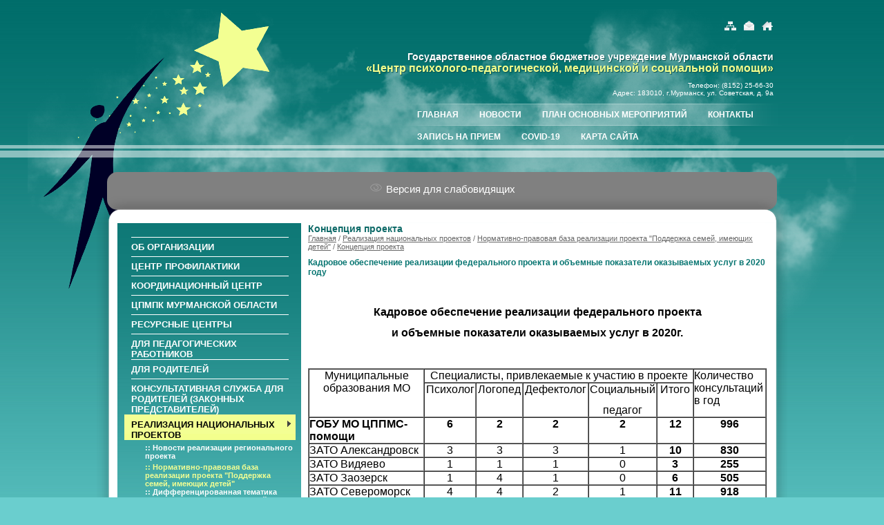

--- FILE ---
content_type: text/html; charset=windows-1251
request_url: https://www.cpmss.ru/realizaciya_proe/normativno_pravo/koncepciya_proes/2169/
body_size: 4426
content:
<html>
<head>
<title>Центр психолого-медико-социального сопровождения, г.Мурманск :: Кадровое обеспечение реализации федерального проекта и объемные показатели оказываемых услуг в 2020 году</title>
<base href="/" />
<META HTTP-EQUIV="Content-Type" CONTENT="text/html; charset=windows-1251">
<meta name="description" content="">
<meta name="keywords" content="">
<meta name="sputnik-verification" content="w6yQEhEmy390sjYB"/>
<link rel="STYLESHEET" type="text/css" href="/getcss.php">
<script type="text/javascript" src="/js/jquery.js"></script>
<script type="text/javascript" src="/js/common.js"></script>
<script src="/js/coolimageviewer.js" type="text/javascript"></script>
<script src="/js/imageviewer.js" type="text/javascript"></script>
<script src="/js/form.js" type="text/javascript"></script>
<script type="text/javascript" src="/js/menus.js"></script>


<!--[if lt IE 7]>
<![if gte IE 5.5]>
<script type="text/javascript" src="/js/pngfix.js"></script>
<style type="text/css">
.png, IMG { filter:expression(fixPNG(this, "/img/high.gif")); }
.png A { position: relative; }
</style>
<![endif]>
<![endif]-->
</head>
<body style="background:url('/img/background.jpg') repeat-x #6ACECE;">
<div id=wrapper><div id=wrapper1><div id=wrapper2>
<table cellpadding=0 cellspacing=0 width=1000 height=100% align=center>
<tr><td id=upicons><a href="/sitemap/"><img src="/img/sitemap.png"></a><a href="mailto:opmpk@mail.ru"><img src="/img/mail.png"></a><a href="/"><img src="/img/home.png"></a></td></tr>
<tr><td id=title>Государственное областное бюджетное учреждение Мурманской области<br><span>«Центр психолого-педагогической, медицинской и социальной помощи»</span></td></tr>
<tr><td id=upcontacts>Телефон: (8152) 25-66-30<br>Адрес: 183010, г.Мурманск, ул. Советская, д. 9а</td></tr>
<tr><td id=upmenutd><table cellpadding=0 cellspacing=0 align=center><tr><td><ul id=upmenu>
<li><a href="/o_centre/"><b>Главная</b></a></li><li><a href="/novosti/"><b>Новости</b></a></li><li><a href="/plan_osnovnyh_ms/"><b>План основных мероприятий</b></a></li><li><a href="/kontakty/"><b>Контакты</b></a></li><li><a href="/zapis_na_priem/"><b>Запись на прием</b></a></li><li><a href="/covid_/"><b>COVID-19</b></a></li><li><a href="/karta_sayta/"><b>Карта сайта</b></a></li>
</ul></td></tr></table></td></tr>
<tr><td><div class="vds"><div class="container"><a href="/vds" class="title" style="color: white !important;font-size: 15px;text-decoration: none;"><img src="/img/glass.png" alt="" /> Версия для слабовидящих</a></div></div><div style="display: none;" id="body_class">font_s_0 font_c_0 font_i_0 line_i_0 bg_c_0</div></td></tr>
<tr><td><img src="/img/cup.png" width=1000 height=39></td></tr>
<tr><td id=center>
<table cellpadding=0 cellspacing=0 width=100% height=100%>
<tr><td id=left><ul id=leftmenu><li><a href="/obshie_svedeniya/"><b>Об организации</b></a></li><li><a href="/profilaktika_zhe/"><b>Центр профилактики</b></a></li><li><a href="/koordinacionnyy_/"><b>Координационный центр</b></a></li><li><a href="/cpmpk/"><b>ЦПМПК Мурманской области</b></a></li><li><a href="/resursnye_centry/"><b>Ресурсные центры</b></a></li><li><a href="/dlya_pedagogiche/"><b>Для педагогических работников</b></a></li><li><a href="/dlya_roditeleyz/"><b>Для родителей</b></a></li><li><a href="/konsultativnaya_/"><b>Консультативная служба для родителей (законных представителей)</b></a></li><li><a href="/realizaciya_proe/" class=sel><b>Реализация национальных проектов</b></a></li>
      
        <li class=sub><ul id=submenu>
        <li><a href="/realizaciya_proe/novosti_proekta/"><b>:: Новости реализации регионального проекта</b></a></li><li><a href="/realizaciya_proe/normativno_pravo/" class=subsel><b>:: Нормативно-правовая база реализации проекта "Поддержка семей, имеющих детей"</b></a></li><li><a href="/realizaciya_proe/differencirovann/"><b>:: Дифференцированная тематика индивидуальных консультаций с родителями (законными представителями)</b></a></li><li><a href="/realizaciya_proe/materialy_dlya_s/"><b>:: Материалы для специалистов, реализующих мероприятия проекта</b></a></li><li><a href="/realizaciya_proe/materialy_dlya_r/"><b>:: Материалы для родителей</b></a></li><li><a href="/realizaciya_proe/otzyvy_o_konsult/"><b>:: Отзывы о консультациях</b></a></li><li><a href="/realizaciya_proe/navigacionnyy_ma/"><b>:: Навигационный маршрутизатор консультационной площадки</b></a></li><li><a href="/realizaciya_proe/itogi_realizacii/"><b>:: Итоги реализации федерального проекта</b></a></li>
        </li></ul><li><a href="/soprovozhdenie_d/"><b>Сопровождение детей, семей участников СВО</b></a></li><li><a href="/murmanskoe_regio/"><b>Мурманское отделение НРА</b></a></li><li><a href="/informacionnaya_/"><b>Информационная кампания</b></a></li><li><a href="/obrasheniya_graz/"><b>Обращения граждан</b></a></li><li><a href="/zapis_na_prieme/"><b>Запись на прием</b></a></li><li><a href="/ocenka_kachestva/"><b>Оценка качества</b></a></li><li><a href="/antiterroristich/"><b>Антитеррористическая безопасность и защищенность</b></a></li><li class=sep id=msep></li></ul>
<div><p>
<table border="0" align="center">
<tbody>
<tr>
<td style="text-align: center;"><a href="https://vk.com/cppmsp51"><img src="/img/all/0_banner_vkontakte.png" width="150" /></a></td>
</tr>
<tr>
<td style="text-align: right;">
<p style="text-align: center;"><a href="https://telefon-doveria.ru"><img src="/img/all/0_logo__desktop.png" width="150" /></a></p>
<p style="text-align: center;"><span style="font-size: medium;"><span style="font-size: small;">Звонок </span></span></p>
<p style="text-align: center;"><span style="font-size: medium;"><span style="font-size: small;">бесплатный и анонимный</span></span></p>
<p style="text-align: center;"><span style="font-size: medium;"><span style="font-size: small;"><strong><span style="font-size: medium;"><span style="color: #0000ff;">8-800-2000-122</span><br /></span></strong></span></span></p>
</td>
</tr>
<tr>
<td><a href="http://minobr.gov-murman.ru/" target="_blank"><img src="/img/all/0_banner_min_obr1.jpg" style="border: 1px solid black;" /></a></td>
</tr>
<tr>
<td><a href="http://www.gosuslugi.ru" target="_blank"><img class="coolimage" src="/img/all/0_gosuslugi.jpg" alt=" " style="margin: 5px; border: 1px solid black;" /></a></td>
</tr>
<tr>
<td><a href="http://school-collection.edu.ru/" target="_blank"><img src="/img/all/0_sc160x100.gif" alt=" " style="margin: 5px; border: 1px solid black;" /></a></td>
</tr>
<tr>
<td><a href="http://fcior.edu.ru/" target="_blank"><img class="coolimage" src="/img/all/0_fcior160x100.gif" alt=" " style="margin: 5px; border: 1px solid black;" /></a></td>
</tr>
<tr>
<td><a href="http://window.edu.ru/" target="_blank"><img class="coolimage" src="/img/all/0_eo160x100.gif" alt=" " style="margin: 5px; border: 1px solid black;" /></a></td>
</tr>
<tr>
<td><a href="http://www.edu.ru/" target="_blank"><img class="coolimage" src="/img/all/0_edu160x100.gif" alt=" " style="margin: 5px; border: 1px solid black;" /></a></td>
</tr>
<tr>
<td style="text-align: center;">&nbsp;<a href="http://zhit-vmeste.ru/" target="_blank"><img src="/img/all/0_logo.png" width="150" /></a></td>
</tr>
<tr>
<td>&nbsp;<a href="https://растимдетей.рф" target="_blank"><img src="/img/all/134__fonec37089.png" width="160" style="text-align: center;" /></a></td>
</tr>
</tbody>
</table>
</p></div>
</td><td id=content>

<h3 class=mname>Концепция проекта</h3>
<div id=path><a href="/">Главная</a> /
<a href="/realizaciya_proe/">Реализация национальных проектов</a> / <a href="/realizaciya_proe/normativno_pravo/">Нормативно-правовая база реализации проекта "Поддержка семей, имеющих детей"</a> / <a href="/realizaciya_proe/normativno_pravo/koncepciya_proes/">Концепция проекта</a>


</div>




<div id=body>
<h2>Кадровое обеспечение реализации федерального проекта и объемные показатели оказываемых услуг в 2020 году</h2>
<p><p><span style="font-size: medium;"><br /></span></p>
<p align="center"><span style="font-size: medium;"><strong>Кадровое обеспечение реализации федерального проекта</strong></span></p>
<p><span style="font-size: medium;"> </span></p>
<p align="center"><span style="font-size: medium;"><strong>и объемные показатели оказываемых услуг в 2020г.</strong></span></p>
<p><span style="font-size: medium;"> </span></p>
<p><span style="font-size: medium;"><br /></span></p>
<p><span style="font-size: medium;"> </span></p>
<table border="1" cellspacing="0" cellpadding="0" width="0" align="center">
<tbody>
<tr>
<td rowspan="2" width="324" valign="top">
<p align="center"><span style="font-size: medium;">Муниципальные образования МО</span></p>
</td>
<td colspan="5" width="442" valign="top">
<p align="center"><span style="font-size: medium;">Специалисты, привлекаемые к участию в   проекте</span></p>
</td>
<td rowspan="2" width="113" valign="top">
<p><span style="font-size: medium;">Количество консультаций в год</span></p>
</td>
</tr>
<tr>
<td width="83" valign="top">
<p align="center"><span style="font-size: medium;">Психолог</span></p>
</td>
<td width="76" valign="top">
<p align="center"><span style="font-size: medium;">Логопед</span></p>
</td>
<td width="104" valign="top">
<p align="center"><span style="font-size: medium;">Дефектолог</span></p>
</td>
<td width="104" valign="top">
<p align="center"><span style="font-size: medium;">Социальный</span></p>
<p align="center"><span style="font-size: medium;">педагог</span></p>
</td>
<td width="76" valign="top">
<p align="center"><span style="font-size: medium;">Итого</span></p>
</td>
</tr>
<tr>
<td width="324" valign="top">
<p><span style="font-size: medium;"><strong>ГОБУ МО ЦППМС-помощи</strong></span></p>
</td>
<td width="83" valign="top">
<p align="center"><span style="font-size: medium;"><strong>6</strong></span></p>
</td>
<td width="76" valign="top">
<p align="center"><span style="font-size: medium;"><strong>2</strong></span></p>
</td>
<td width="104" valign="top">
<p align="center"><span style="font-size: medium;"><strong>2</strong></span></p>
</td>
<td width="104" valign="top">
<p align="center"><span style="font-size: medium;"><strong>2</strong></span></p>
</td>
<td width="76" valign="top">
<p align="center"><span style="font-size: medium;"><strong>12</strong></span></p>
</td>
<td width="113" valign="top">
<p align="center"><span style="font-size: medium;"><strong>996</strong></span></p>
</td>
</tr>
<tr>
<td width="324" valign="top">
<p><span style="font-size: medium;">ЗАТО Александровск</span></p>
</td>
<td width="83" valign="top">
<p align="center"><span style="font-size: medium;">3</span></p>
</td>
<td width="76" valign="top">
<p align="center"><span style="font-size: medium;">3</span></p>
</td>
<td width="104" valign="top">
<p align="center"><span style="font-size: medium;">3</span></p>
</td>
<td width="104" valign="top">
<p align="center"><span style="font-size: medium;">1</span></p>
</td>
<td width="76" valign="top">
<p align="center"><span style="font-size: medium;"><strong>10</strong></span></p>
</td>
<td width="113" valign="top">
<p align="center"><span style="font-size: medium;"><strong>830</strong></span></p>
</td>
</tr>
<tr>
<td width="324" valign="top">
<p><span style="font-size: medium;">ЗАТО Видяево</span></p>
</td>
<td width="83" valign="top">
<p align="center"><span style="font-size: medium;">1</span></p>
</td>
<td width="76" valign="top">
<p align="center"><span style="font-size: medium;">1</span></p>
</td>
<td width="104" valign="top">
<p align="center"><span style="font-size: medium;">1</span></p>
</td>
<td width="104" valign="top">
<p align="center"><span style="font-size: medium;">0</span></p>
</td>
<td width="76" valign="top">
<p align="center"><span style="font-size: medium;"><strong>3</strong></span></p>
</td>
<td width="113" valign="top">
<p align="center"><span style="font-size: medium;"><strong>255</strong></span></p>
</td>
</tr>
<tr>
<td width="324" valign="top">
<p><span style="font-size: medium;">ЗАТО Заозерск</span></p>
</td>
<td width="83" valign="top">
<p align="center"><span style="font-size: medium;">1</span></p>
</td>
<td width="76" valign="top">
<p align="center"><span style="font-size: medium;">4</span></p>
</td>
<td width="104" valign="top">
<p align="center"><span style="font-size: medium;">1</span></p>
</td>
<td width="104" valign="top">
<p align="center"><span style="font-size: medium;">0</span></p>
</td>
<td width="76" valign="top">
<p align="center"><span style="font-size: medium;"><strong>6</strong></span></p>
</td>
<td width="113" valign="top">
<p align="center"><span style="font-size: medium;"><strong>505</strong></span></p>
</td>
</tr>
<tr>
<td width="324" valign="top">
<p><span style="font-size: medium;">ЗАТО Североморск</span></p>
</td>
<td width="83" valign="top">
<p align="center"><span style="font-size: medium;">4</span></p>
</td>
<td width="76" valign="top">
<p align="center"><span style="font-size: medium;">4</span></p>
</td>
<td width="104" valign="top">
<p align="center"><span style="font-size: medium;">2</span></p>
</td>
<td width="104" valign="top">
<p align="center"><span style="font-size: medium;">1</span></p>
</td>
<td width="76" valign="top">
<p align="center"><span style="font-size: medium;"><strong>11</strong></span></p>
</td>
<td width="113" valign="top">
<p align="center"><span style="font-size: medium;"><strong>918</strong></span></p>
</td>
</tr>
<tr>
<td width="324" valign="top">
<p><span style="font-size: medium;">Ловозерский район</span></p>
</td>
<td width="83" valign="top">
<p align="center"><span style="font-size: medium;">4</span></p>
</td>
<td width="76" valign="top">
<p align="center"><span style="font-size: medium;">2</span></p>
</td>
<td width="104" valign="top">
<p align="center"><span style="font-size: medium;">0</span></p>
</td>
<td width="104" valign="top">
<p align="center"><span style="font-size: medium;">0</span></p>
</td>
<td width="76" valign="top">
<p align="center"><span style="font-size: medium;"><strong>6</strong></span></p>
</td>
<td width="113" valign="top">
<p align="center"><span style="font-size: medium;"><strong>500</strong></span></p>
</td>
</tr>
<tr>
<td width="324" valign="top">
<p><span style="font-size: medium;">Печенгский район</span></p>
</td>
<td width="83" valign="top">
<p align="center"><span style="font-size: medium;">6</span></p>
</td>
<td width="76" valign="top">
<p align="center"><span style="font-size: medium;">5</span></p>
</td>
<td width="104" valign="top">
<p align="center"><span style="font-size: medium;">2</span></p>
</td>
<td width="104" valign="top">
<p align="center"><span style="font-size: medium;">4</span></p>
</td>
<td width="76" valign="top">
<p align="center"><span style="font-size: medium;"><strong>17</strong></span></p>
</td>
<td width="113" valign="top">
<p align="center"><span style="font-size: medium;"><strong>1411</strong></span></p>
</td>
</tr>
<tr>
<td width="324" valign="top">
<p><span style="font-size: medium;">Ковдорский район</span></p>
</td>
<td width="83" valign="top">
<p align="center"><span style="font-size: medium;">5</span></p>
</td>
<td width="76" valign="top">
<p align="center"><span style="font-size: medium;">6</span></p>
</td>
<td width="104" valign="top">
<p align="center"><span style="font-size: medium;">2</span></p>
</td>
<td width="104" valign="top">
<p align="center"><span style="font-size: medium;">2</span></p>
</td>
<td width="76" valign="top">
<p align="center"><span style="font-size: medium;"><strong>15</strong></span></p>
</td>
<td width="113" valign="top">
<p align="center"><span style="font-size: medium;"><strong>1245</strong></span></p>
</td>
</tr>
<tr>
<td width="324" valign="top">
<p><span style="font-size: medium;">Кандалакшский   район</span></p>
</td>
<td width="83" valign="top">
<p align="center"><span style="font-size: medium;">5</span></p>
</td>
<td width="76" valign="top">
<p align="center"><span style="font-size: medium;">10</span></p>
</td>
<td width="104" valign="top">
<p align="center"><span style="font-size: medium;">1</span></p>
</td>
<td width="104" valign="top">
<p align="center"><span style="font-size: medium;">2</span></p>
</td>
<td width="76" valign="top">
<p align="center"><span style="font-size: medium;"><strong>18</strong></span></p>
</td>
<td width="113" valign="top">
<p align="center"><span style="font-size: medium;"><strong>1494</strong></span></p>
</td>
</tr>
<tr>
<td width="324" valign="top">
<p><span style="font-size: medium;">Учебно-методические (ресурсные) центры</span></p>
</td>
<td width="83" valign="top">
<p align="center"><span style="font-size: medium;">4</span></p>
</td>
<td width="76" valign="top">
<p align="center"><span style="font-size: medium;">3</span></p>
</td>
<td width="104" valign="top">
<p align="center"><span style="font-size: medium;">2</span></p>
</td>
<td width="104" valign="top">
<p align="center"><span style="font-size: medium;">2</span></p>
</td>
<td width="76" valign="top">
<p align="center"><span style="font-size: medium;"><strong>11</strong></span></p>
</td>
<td width="113" valign="top">
<p align="center"><span style="font-size: medium;"><strong>915</strong></span></p>
</td>
</tr>
<tr>
<td width="324" valign="top">
<p><span style="font-size: medium;">ЧУСО &laquo;Социальный центр - SOS Мурманск&raquo;</span></p>
</td>
<td width="83">
<p align="center"><span style="font-size: medium;">1</span></p>
</td>
<td width="76">
<p align="center"><span style="font-size: medium;">0</span></p>
</td>
<td width="104">
<p align="center"><span style="font-size: medium;">1</span></p>
</td>
<td width="104">
<p align="center"><span style="font-size: medium;">1</span></p>
</td>
<td width="76">
<p align="center"><span style="font-size: medium;"><strong>3</strong></span></p>
</td>
<td width="113" valign="top">
<p align="center"><span style="font-size: medium;"><strong>250</strong></span></p>
</td>
</tr>
<tr>
<td width="324" valign="top">
<p><span style="font-size: medium;">ГОБУЗ &laquo;МОПНД&raquo;</span></p>
</td>
<td colspan="4" width="366">
<p align="center"><span style="font-size: medium;">2 врача-психиатра</span></p>
</td>
<td width="76">
<p align="center"><span style="font-size: medium;"><strong>2</strong></span></p>
</td>
<td width="113" valign="top">
<p align="center"><span style="font-size: medium;"><strong>171</strong></span></p>
</td>
</tr>
<tr>
<td width="324" valign="top">
<p><span style="font-size: medium;">ГОБУЗ &laquo;МОДРС&raquo;</span></p>
</td>
<td width="83">
<p align="center"><span style="font-size: medium;">1</span></p>
</td>
<td width="76">
<p align="center"><span style="font-size: medium;">0</span></p>
</td>
<td width="104">
<p align="center"><span style="font-size: medium;">3</span></p>
</td>
<td width="104">
<p align="center"><span style="font-size: medium;">0</span></p>
</td>
<td width="76">
<p align="center"><span style="font-size: medium;"><strong>4</strong></span></p>
</td>
<td width="113" valign="top">
<p align="center"><span style="font-size: medium;"><strong>340</strong></span></p>
</td>
</tr>
<tr>
<td width="324" valign="top">
<p><span style="font-size: medium;">КЦСОН (Кандалакша, Ковдор)</span></p>
</td>
<td width="83">
<p align="center"><span style="font-size: medium;">2</span></p>
</td>
<td width="76">
<p align="center"><span style="font-size: medium;">0</span></p>
</td>
<td width="104">
<p align="center"><span style="font-size: medium;">0</span></p>
</td>
<td width="104">
<p align="center"><span style="font-size: medium;">0</span></p>
</td>
<td width="76">
<p align="center"><span style="font-size: medium;"><strong>2</strong></span></p>
</td>
<td width="113" valign="top">
<p align="center"><span style="font-size: medium;"><strong>170</strong></span></p>
</td>
</tr>
<tr>
<td rowspan="2" width="324">
<p><span style="font-size: medium;"><strong>Общее количество</strong></span></p>
</td>
<td width="83" valign="top">
<p align="center"><span style="font-size: medium;"><strong>43</strong></span></p>
</td>
<td width="76" valign="top">
<p align="center"><span style="font-size: medium;"><strong>40</strong></span></p>
</td>
<td width="104" valign="top">
<p align="center"><span style="font-size: medium;"><strong>20</strong></span></p>
</td>
<td width="104" valign="top">
<p align="center"><span style="font-size: medium;"><strong>15</strong></span></p>
</td>
<td rowspan="2" width="76">
<p align="center"><span style="font-size: medium;"><strong>120</strong></span></p>
</td>
<td rowspan="2" width="113">
<p align="center"><span style="font-size: medium;"><strong>10000</strong></span></p>
</td>
</tr>
<tr>
<td colspan="4" width="366" valign="top">
<p align="center"><span style="font-size: medium;"><strong>2   врача-психиатра</strong></span></p>
</td>
</tr>
</tbody>
</table>
<p><span style="font-size: medium;"> </span></p>
<p><span style="font-size: medium;"><br /></span></p>
<p><span style="font-size: medium;"> </span></p>
<p><span style="font-size: medium;"><br /></span></p>
<p><span style="font-size: medium;"> </span></p>
<p><span style="font-size: medium;"><br /></span></p></p>


<a href="/realizaciya_proe/normativno_pravo/koncepciya_proes/" class=more><< назад</a>
</div>

</td></tr>
</table></td></tr>
<tr><td><img src="/img/cbottom.png" width=1000 height=39></td></tr>
<tr><td id=footer><span style="float: left; margin-left: 30px;" id="sputnik-informer"></span>© 2010 - 2026 Центр психолого-педагогической, медицинской и социальной помощи, г.Мурманск<div style="text-align:right;"><a href="http://www.startx.ru" target=_blank>создание сайта - Старт Икс</a></div></td></tr>
</table>
</div></div></div>

<script type="text/javascript">
       (function(d, t, p) {
           var j = d.createElement(t); j.async = true; j.type = "text/javascript";
           j.src = ("https:" == p ? "https:" : "http:") + "//stat.sputnik.ru/cnt.js";
           var s = d.getElementsByTagName(t)[0]; s.parentNode.insertBefore(j, s);
       })(document, "script", document.location.protocol);
    </script>

<!-- Yandex.Metrika counter -->
<script type="text/javascript">
(function (d, w, c) {
    (w[c] = w[c] || []).push(function() {
        try {
            w.yaCounter27442640 = new Ya.Metrika({id:27442640,
                    clickmap:true,
                    trackLinks:true,
                    accurateTrackBounce:true});
        } catch(e) { }
    });

    var n = d.getElementsByTagName("script")[0],
        s = d.createElement("script"),
        f = function () { n.parentNode.insertBefore(s, n); };
    s.type = "text/javascript";
    s.async = true;
    s.src = (d.location.protocol == "https:" ? "https:" : "http:") + "//mc.yandex.ru/metrika/watch.js";

    if (w.opera == "[object Opera]") {
        d.addEventListener("DOMContentLoaded", f, false);
    } else { f(); }
})(document, window, "yandex_metrika_callbacks");
</script>
<noscript><div><img src="//mc.yandex.ru/watch/27442640" style="position:absolute; left:-9999px;" alt="" /></div></noscript>
<!-- /Yandex.Metrika counter -->
</body>
</html><!-- 19 0.012803077697754-->

--- FILE ---
content_type: text/css;charset=windows-1251
request_url: https://www.cpmss.ru/getcss.php
body_size: 3546
content:
* {  font-family:Arial;}body {  padding:0;  margin:0;}img.coolimage {}a {   text-decoration:underline;}a:hover {  text-decoration:none;}#wrapper {  width:100%;  height:100%;  background:url('/img/sky.png') no-repeat center top;}#wrapper1 {  width:100%;  height:100%;  background:url('/img/log.png') no-repeat center 15px;}#wrapper2 {  width:100%;  height:100%;  background:url('/img/upline.png') repeat-x left 210px;  _background:url('/img/upline.png') repeat-x left 215px;}#upicons {  text-align:right;  padding-top:30px;  padding-bottom:30px;  padding-right:20px;}#upicons img {  border:0;  width:17px;  height:14px;}#upicons a {  margin-left:10px;}#title {  text-align:right;  padding-right:20px;  font-size:14px;  font-weight:bold;  color:#ffffff;  text-shadow:1px 1px 1px #0d514f;}#title span {  font-size:16px;  color:#f3ff8d;}#upcontacts {  color:#ffffff;  font-size:10px;  text-align:right;  padding-top:10px;  padding-bottom:10px;  padding-right:20px;}#upmenutd {  height:32px;  background:url('/img/upmenu-fon.png') no-repeat right top;  padding-bottom:15px;  padding-left:449px;  padding-right:20px;}#footer {  font-size:10px;  color:#434544;  text-align:center;  padding-bottom:10px;}#footer a {  font-size:10px;  color:#434544;}#center {  background:url('/img/ccenter.png') repeat-y;  height:100%;  vertical-align:top;  padding-left:30px;  padding-right:30px;}#upmenu {  margin:0;  padding:0;  list-style:none;}#upmenu li {  float:left;}#upmenu a {  display:block;  _display:inline;  height:32px;  font-size:12px;  color:#ffffff;  text-decoration:none;  text-transform:uppercase;  padding-left:15px;  padding-right:15px;}#upmenu b {  display:block;  padding-top:9px;  cursor:pointer;}#upmenu a:hover {  text-decoration:none;  background:#F3FF93;  color:#000026;}#upmenu a.sel {  background:#F3FF93;  color:#000026;}#left {  background:url('/img/leftmenu-fon.jpg') repeat-x #67CBCB;  width:268px;  vertical-align:top;}#content {  width:672px;  padding-left:10px;  vertical-align:top;  font-size:12px;  color:#000000;}#content h3.mname {  font-size:14px;  color:#0e6a68;  margin-bottom:0px;}#content table, #content a {  font-size:12px;  color:#000000;}#path {  font-size:11px;  color:#666666;  margin-bottom:10px;}#path a {  font-size:11px;  color:#666666;}#leftmenu {  margin:0;  padding:0;  list-style:none;  width:248px;  margin-left:10px;  margin-top:20px;}#leftmenu li.sep {  background:url('/img/lmenu-sep.jpg') no-repeat center top;  height:1px;}#leftmenu li.asel {  background:none;}#leftmenu a {  display:block;  min-height:28px;  color:#ffffff;  font-size:13px;  text-transform:uppercase;  text-decoration:none;  padding-left:10px;  background:url('/img/lmenu-sep.jpg') no-repeat center top;}#leftmenu a.none {  background:none;}#leftmenu a.sel {  background:#f3ff8d url('/img/lmenu-sel.jpg') no-repeat;  color:#000000;}#leftmenu a.sel:hover {  background:#f3ff8durl('/img/lmenu-sel.jpg') no-repeat;}#leftmenu a.asel {  background:none;}#leftmenu a.asel:hover {  background: #f3ff8d url('/img/lmenu-hover.jpg') no-repeat;}#leftmenu a:hover {  background:#f3ff8d url('/img/lmenu-hover.jpg') no-repeat;  color:#000000;}#leftmenu b {  display:block;  padding-top:7px;  cursor:pointer;}#leftmenu li.sub {  _display:inline;}#submenu {  margin:0;  padding:0;  list-style:none;  margin-top:5px;  margin-bottom:10px;}#submenu li {  padding-left:20px;}#submenu a {  background:none;  height:auto;  font-size:11px;  text-transform:none;}#submenu a:hover {  color:#F3FF93;  background:none;}#submenu b {  padding:0;  cursor:pointer;}#submenu a.subsel,#submenu a.subsel:hover {  color:#F3FF93;}#pages {  margin-top:20px;}#pages td {  font-size:11px;  padding-right:4px;}#pages a {  font-size:11px;  color:#000000;  display:block;  background-color:#eeeeee;  border:1px solid #cccccc;  padding:2px;  text-decoration:none;}#pages td a:hover {  color:#077571;}#pages b {  display:block;  background-color:#eeeeee;  border:1px solid #cccccc;  padding:2px;  color:#077571;}#files {  margin-top:10px;  margin-left:30px;  font-size:11px;}#files h3 {  color:#077571;  font-size:11px;  margin-left:5px;  margin-bottom:5px;  font-weight:normal;}#files a {  font-size:11px;  color:#077571;}#files ul {  margin:0;  padding:0;  list-style:none;}#files li {  margin-bottom:6px;}#files img {  border:0;  margin-right:10px;  vertical-align:middle;}#files span {  margin-left:10px;}#sitemap {  margin-left:60px;  margin-top:20px;}#sitemap ul {  margin:0;  padding:0;  list-style:none;}#sitemap li {  padding-left:12px;  background:url('/img/micon.jpg') no-repeat left 3px;  height:24px;}#sitemap a {  color:#077571;  font-size:12px;  font-weight:bold;  text-decoration:none;}#sitemap a:hover {  text-decoration:underline;}#sitemap a.low {  font-weight:normal;  font-size:11px;}#clear {  clear:both;}#prebody {  margin-bottom:30px;  padding-bottom:10px;  border-bottom:1px dashed #dddddd;}#prebody .date {  font-size:11px;  color:#666666;}#prebody .title {  color:#077571;  font-size:12px;  font-weight:bold;}#prebody .title a {  color:#077571;  font-size:12px;  font-weight:bold;  text-decoration:none;}#prebody a.title {  color:#077571;  font-size:12px;  font-weight:bold;  text-decoration:none;}#prebody a.title:hover {  text-decoration:underline;}#content a.more {  color:#077571;  font-size:11px;  font-weight:bold;}#body h2 {  color:#077571;  font-size:12px;  margin-bottom:5px;}#prebody1 {  margin-left:30px;  margin-bottom:30px;}#prebody1 ul {  margin:0;  padding:0;  list-style:none;}#prebody1 li {  padding-left:12px;  background:url('/img/micon.jpg') no-repeat left 6px;  padding-top:3px;  padding-bottom:3px;}#prebody1 span {  font-size:11px;  color:#666666;}#prebody1 a {  color:#077571;  font-size:12px;  font-weight:bold;  text-decoration:none;}#prebody1 a:hover {  text-decoration:underline;}#menu_chapters {  margin-left:30px;  margin-bottom:30px;}#menu_chapters ul {  margin:0;  padding:0;  list-style:none;}#menu_chapters a {  color:#077571;  font-size:13px;  font-weight:bold;  text-decoration:none;}#menu_chapters a:hover {  text-decoration:underline;}#menu_chapters li {  padding-left:12px;  background:url('/img/micon.jpg') no-repeat left 6px;  padding-top:3px;  padding-bottom:3px;}#news_prebody {  margin-top:20px;  border:1px solid #ffffff;}#news_prebody1 {  margin-bottom:20px;}#news_prebody .title a {  color:#077571;  font-size:13px;  font-weight:bold;  text-decoration:none;}#news_prebody .title a:hover {  text-decoration:underline;}#news_prebody .title {  color:#077571;  font-size:13px;  font-weight:bold;}#news_prebody .date {  font-size:11px;  color:#666666;  font-weight:normal;}#news_prebody img.nimage {  border:1px solid #077571;  float:left;  margin-right:10px;}#guestbook .addform {  border:0;  background:#077571;  color:#ffffff;  margin:0;  padding:2px;  font-weight:bold;  font-size:12px;  float:right;  margin-bottom:20px;  cursor:pointer;}#gform input {  width:242px;  height:25px;  background:url(/img/cinput.png) no-repeat;  border:0;  padding-left:10px;  padding-right:10px;  font-size:12px;}#gform textarea {  width:242px;  height:101px;  background:url(/img/ctextarea.png) no-repeat;  border:0;  padding-left:10px;  padding-right:10px;  font-size:12px;}#gform input.code {  width:60px;  background:url(/img/ccode.png) no-repeat;}#gform button {  width:106px;  height:24px;  border:0;  cursor:pointer;   background:url(/img/cbutton.png) no-repeat;  text-align:center;  color:#ffffff;  font-size:14px;  font-weight:bold;  padding-top:2px;}#gmess {  margin-bottom:20px;  padding-left:15px;  background:url('/img/micon.jpg') no-repeat left 2px;}#gmess .name {  font-weight:bold;  color:#077571;  margin-bottom:3px;}#gmess .name span {  color:#666666;}#gmess .body {}#gmess .reply { background:#8BC0BE; padding:3px; margin-top:5px; display:none;}#gmess .sanswer {  margin-top:5px;  margin-bottom:3px;}#gmess .sanswer a {  font-weight:bold;  color:#077571;  font-size:11px;  text-decoration:none;}#gmess .sanswer a:hover {  text-decoration:underline;}#photo {  margin-top:20px;}#photo h3 {  font-weight:bold;  color:#077571;  font-size:14px;}#photos {  margin-top:10px;}#photos img {  float:left;  border:1px solid #077571;  margin-right:20px;  margin-bottom:20px;  cursor:pointer;}

.vds{background:gray;padding:15px;text-align:center;margin: 20px 15px -20px 15px;border-radius: 15px;height: 25px;}
.vds2{padding:10px;margin: 0 15px -20px 15px;border-radius: 15px;}

body.font_s_1 *{font-size:7px !important;}
body.font_s_2 *{font-size:8px !important;}
body.font_s_3 *{font-size:9px !important;}
body.font_s_4 *{font-size:10px !important;}
body.font_s_5 *{font-size:12px !important;}
body.font_s_6 *{font-size:14px !important;}
body.font_s_7 *{font-size:16px !important;}
body.font_s_8 *{font-size:18px !important;}
body.font_s_9 *{font-size:20px !important;}
body.font_s_10 *{font-size:22px !important;}
body.font_s_11 *{font-size:24px !important;}
body.font_s_12 *{font-size:26px !important;}
body.font_s_13 *{font-size:28px !important;}
body.font_s_14 *{font-size:30px !important;}
body.font_s_15 *{font-size:32px !important;}

body.font_c_1 *, body.font_c_1 #menuname h3{color:#ffffff !important;}
body.font_c_2 *, body.font_c_2 #menuname h3{color:#330080 !important;}
body.font_c_3 *, body.font_c_3 #menuname h3{color:#164450 !important;}
body.font_c_4 *, body.font_c_4 #menuname h3{color:#005522 !important;}
body.font_c_5 *, body.font_c_5 #menuname h3{color:#786721 !important;}
body.font_c_6 *, body.font_c_6 #menuname h3{color:#803300 !important;}
body.font_c_7 *, body.font_c_7 #menuname h3{color:#550000 !important;}

body.font_i_1 *{letter-spacing:1px !important;}
body.font_i_2 *{letter-spacing:3px !important;}
body.font_i_3 *{letter-spacing:5px !important;}
body.font_i_4 *{letter-spacing:7px !important;}
body.font_i_5 *{letter-spacing:9px !important;}

body.line_i_1 *{line-height:17px !important;}
body.line_i_2 *{line-height:20px !important;}
body.line_i_3 *{line-height:24px !important;}
body.line_i_4 *{line-height:28px !important;}
body.line_i_5 *{line-height:32px !important;}

body.bg_c_1 *,body.bg_c_1, body.bg_c_1 *:before{background:#000000 !important;}
body.bg_c_2 *,body.bg_c_2, body.bg_c_2 *:before{background:#f2fa00 !important;}
body.bg_c_3 *,body.bg_c_3, body.bg_c_3 *:before{background:#ffe6d5 !important;}
body.bg_c_4 *,body.bg_c_4, body.bg_c_4 *:before{background:#f4eed7 !important;}
body.bg_c_5 *,body.bg_c_5, body.bg_c_5 *:before{background:#eef4d7 !important;}
body.bg_c_6 *,body.bg_c_6, body.bg_c_6 *:before{background:#d5ffe6 !important;}
body.bg_c_7 *,body.bg_c_7, body.bg_c_7 *:before{background:#d5e5ff !important;}

/* input,textarea{background:white !important;} */
.vds a:hover, .vds2 a:hover{    text-decoration: underline !important;}
.vds2 a{    background: gray !important;    text-decoration: none;}
.vds2,.vds2 a{font-size:13px !important;text-decoration:none;color:white !important;background:gray !important;}
.vds2 a:hover{    text-decoration:none;}

body.line_i_1 #left li a, body.line_i_2 #left li a, body.line_i_3 #left li a, body.line_i_4 #left li a, body.line_i_5 #left li a{    display: block;    height: auto;}body.line_i_1 #left li a:hover, body.line_i_2 #left li a:hover, body.line_i_3 #left li a:hover, body.line_i_4 #left li a:hover, body.line_i_5 #left li a:hover{    text-decoration: underline;}body.line_i_1 img[src*="/img/cup.png"], body.line_i_2 img[src*="/img/cup.png"], body.line_i_3 img[src*="/img/cup.png"], body.line_i_4 img[src*="/img/cup.png"], body.line_i_5 img[src*="/img/cup.png"]{    display: none;}body.line_i_1 img[src*="/img/cbottom.png"], body.line_i_2 img[src*="/img/cbottom.png"], body.line_i_3 img[src*="/img/cbottom.png"], body.line_i_4 img[src*="/img/cbottom.png"], body.line_i_5 img[src*="/img/cbottom.png"]{    display: none;}


.site-title{
	text-align: center;
}

.layer-shadow {
  position:fixed;
  left:0;
  top:0;
  bottom:0;
  right:0;
  background-color: rgba(0,0,0,0.7);
  z-index:1000;
}
.layer {
  position:fixed;
  z-index:1001;
  left:50%;
  top:50%;
  visibility:hidden;
}
.layer *, .layer *:before, .layer *:after {
  -moz-box-sizing: border-box;
  -webkit-box-sizing: border-box;
  box-sizing: border-box;
}
.mess-win {
  padding:20px 30px;
  min-width:200px;
  text-align:center;
  font-size:22px;
  background:#ffffff;
}
.mess-win .buttons {
  text-align:center;
  padding-top:30px;

}
.error-text {
  position:absolute;
  color:#a94442;
  font-size:12px;
  display: none;
}
div.error-text {
  display: none;
}
#content .form-requests * {
  font-family: 'PT Sans';
}
#content .form-requests *, #content .form-requests *:before, #content .form-requests *:after {
  -moz-box-sizing: border-box;
  -webkit-box-sizing: border-box;
  box-sizing: border-box;
}
#content .form-requests {
  padding:30px 0px;
  max-width:60%;
  margin:0 auto;
  position: relative;
}
#content .form-requests .name {
  font-size:16px;
  display:block; 
  padding-bottom:5px;
  //text-transform:uppercase;
  font-weight: bold;
}
#content .form-requests .columns {
  display: -webkit-box;
  display: -moz-box;
  display: -ms-flexbox;
  display: -webkit-flex;
  display: flex;
  justify-content:space-between;
}
#content .form-requests .columns div {
  //display:inline-block;
  width:32%;
}
#content .form-requests .columns div.big {
  width:64%;
}
#content .form-requests .info {
  color:#666666;
  font-size:14px;
  padding-bottom:20px;
}
#content .form-requests .info.blue {
  color:#013d79;
}
#content .form-requests input[type='text'],
#content .form-requests textarea {
  display:block;
  width:100%;
  height:30px;
  padding:0px 10px;
  font-size:16px;
  background: whiteSmoke;
  border:1px solid #e2e2e2;
  margin-bottom:15px;
  border-radius:4px;
}
#content .form-requests form .error{
	background:url('../../img/erroricon1.gif') no-repeat right 6px #FFEDEB;
}
#content .form-requests textarea {
  height:200px;
  resize:none;
  padding:10px;
}
#content .form-requests input[type='text'].error,
#content .form-requests textarea.error {
  //background:#f2dede;
}
#content .form-requests .buttons {
  padding-top:40px;
  text-align:right;
}
.button_x {
  display:inline-block;
  height:40px;
  line-height:40px;
  //border-radius:40px;
  border: none;
  background:#013d79;
  color:#ffffff;
  font-size:16px;
  text-transform:uppercase;
  padding:0px 30px;
  cursor:pointer;
  margin:0;
  transition:all 0.2s ease-out;
  text-decoration:none;
}
.button_x:hover {
  background:#0171E0;
}
.button_x.loading {
  cursor:default;
}
.button_x.loading:after {
  content:"";
  display:inline-block;
  vertical-align:middle;
  position:relative;
  top:-2px;
  width:20px;
  height:20px;
  margin-left:10px;
  background:url('../../img/template/loading.gif') no-repeat;
}
.button_x.loading:hover {
  background:#013d79;
}
.button_x.disabled {
  cursor:default;
  opacity:0.3;
}
.button_x.disabled:hover {
  background:#013d79;
}
#content .form-requests label {
  display:block;
  cursor:pointer;
  font-size:14px;
  position:relative;
}

#content .form-requests .checkbox_label {
  display:block;
  cursor:pointer;
  font-size:16px;
  position:relative;
  margin: 20px 0px 15px;
}
#content .form-requests .checkbox span {
  //display:inline-block;
  display: none;
  margin-right:10px;
  width:14px;
  height:14px;
  background:#ffffff;
  border:1px solid #999999;
  position:relative;
  top:2px;
}
#content .form-requests .checkbox span.active:before {
  content:"";
  position:absolute;
  width:10px;
  height:10px;
  left:50%;
  top:50%;
  background:#013d79;
  margin-left:-5px;
  margin-top:-5px;
}
#content .form-requests .checkbox input {
  //display:none;
}
#content .form-requests .file-block {
  padding-bottom:20px;
}
#content .form-requests .file-block .file {
  position:relative;
  overflow:hidden;
}
#content .form-requests .file-block .file input {
  position:absolute;
  width:200%;
  left:-50%;
  top:-50%;
  opacity:0;
  height:200%;
  cursor:pointer;
  z-index:1;
}
#content .form-requests .file-block .filenames {
  padding-bottom:10px;
  font-size:14px;
  color:#666666;
  display:none;
}
#content .form-requests .file-block .delete {
  display:none;
}
#content .form-requests .captcha {
  padding-top:30px;
  display: -webkit-box;
  display: -moz-box;
  display: -ms-flexbox;
  display: -webkit-flex;
  display: flex;
  justify-content:center;
}
#content .form-requests #id_info-receive_answer_by_email{
    margin: 10px 0px 20px 0px;
}
#content .form-requests #id_info-receive_answer_by_email li{
      width: 49%;
      display: inline-block;   
}
#content .form-requests #id_info-receive_answer_by_email li label{
        font-size: 16px;
}   

#id_info-category{
  padding: 5px;
  font-size: 16px;
  margin-bottom: 10px;
}
#id_info-type_conversion{
  margin-bottom: 15px;
  font-size: 16px;
}

.acc {
  margin-bottom: 2px;
}

.acc .acc-title {
  display: block; 
  padding: 10px 15px;
  background: #67CBCB;
  color: white;
  text-transform: uppercase;
  font-size: 13px;
  font-weight: bold;
  cursor: pointer;
}

.acc .acc-body {
  display: none;
  padding: 15px 15px 25px 15px;
}

--- FILE ---
content_type: application/javascript; charset=WINDOWS-1251
request_url: https://www.cpmss.ru/js/form.js
body_size: 2853
content:

$(document).ready(function() {

  var file_formats=["doc", "docx", "rtf", "xls", "xlsx", "pps", "ppt", "odt", "ods", "odp", "pub", "pdf", "jpg", "jpeg", "png", "mp3", "wma", "avi", "mp4", "mkv", "wmv", "mov", "flv", "zip", "rar"];

  $(document).on("change",".form .checkbox label",function() {
    if ($(this).find("input").is(":checked"))
      $(this).find("span").addClass("active");
    else
      $(this).find("span").removeClass("active");
  });

  $(document).on("click",".form .file-block .delete",function() {
    $(this).closest(".file-block").find(".file input").val("");
    $(this).closest(".file-block").find(".filenames").html("").hide();
    $(this).closest(".file-block").find(".file").css("display","inline-block");
    $(this).closest(".file-block").find(".delete").hide();
  });


  $(document).on("change",".form .file-block .file input",function() {
    var files=$(this).get(0).files;
    var names=[];
    var error=false;
    var total=0;
    for (k=0;k<files.length;k++)
    {
      var file=files[k];
      if (file && file.name)
      {
        var ext=file.name.split('.').pop().toLowerCase();
        console.log(ext);
        if (ext=="" || file_formats.indexOf(ext)==-1) 
        {
          error=true;
          break;
        }
        total+=file.size;
        names.push(file.name);
      }
    }
    if (error)
      (new _Message()).show("Неверный формат файла!");
    if (total>1024*1024*10)
      (new _Message()).show("Максимальный объем все файлов - 10Мб");
    if (error || total>1024*1024*10)
    {
      $(this).val("");
      return;
    }
    if (names.length==0)
      return;

    $(this).closest(".file-block").find(".file").hide();
    $(this).closest(".file-block").find(".delete").css("display","inline-block");
    $(this).closest(".file-block").find(".filenames").html(names.join(", ")).show();
  });

  $(document).on("click",".layer-up",function(e) {
    e.preventDefault();
    layer_up($(this).data("url"));
  });
  $(document).on("click",".layer .close,.layer .ok-btn",function() {
    var el=$(this).closest(".layer");
    var shad=$(".layer-shadow");
    el.fadeOut(function() {
      el.remove();
      shad.remove();
    });
  });
  $(document).on("focus",".form form input,.form form textarea,.form form select,.form form .select2",function() {
    $(this).removeClass("error");
    if (typeof($(this).data("error-text")) == "object")
      $(this).data("error-text").remove();
  });
  $(document).on("submit",".form form",function() {
    //(new _Message()).show("submit!"); 
    var frm=$(this);
    var btn=frm.find("button");
    if (btn.hasClass("disabled") || btn.hasClass("loading"))
      return false;
    if (frm.hasClass("check-form") && !check_form(frm))
    {
      if (frm.hasClass("error-scroll") && frm.find(".error").length>0)
        $('html, body').animate({scrollTop: frm.find(".error").eq(0).offset().top-50},"fast");
      return false;
    }
    btn.addClass("loading");
    if (typeof(frm.data("callback"))!="undefined")
    {  
      window[frm.data("callback")](frm);
      return false;
    }
    var ofrm=frm.get(0);
    var frm_data=new FormData(ofrm);
    frm_data.append("secz",1);
    $.ajax({
      url: frm.data("url"),
      type: 'POST',
      data: frm_data,
      dataType: "json",
      processData: false, 
      contentType: false,
      error: function(data) {
        console.log("тут ошибка:");
        console.log(data);
        btn.removeClass("loading");
        (new _Message()).show("Отправка не удалась!"); 
      },
      success: function(data) {
        console.log(data); 
        btn.removeClass("loading"); 
        if (data.status==1)
        {
          if (data.clearfields)
          {
            frm.find("input[type='text'],textarea,select,.file-block .file input").val("");
            frm.find(".checkbox label span").removeClass("active");
            frm.find("input[type='checkbox']").attr("checked",false);
            frm.find(".file-block .delete").trigger("click");
            $(".form form .recaptcha").each(function() {
              grecaptcha.reset();
              btn.addClass("disabled");
            });
          }
          if (data.closeform)
            frm.closest(".layer").find(".close").trigger("click");
          if (data.message)
            (new _Message()).show(data.message);
          if (data.redirect) 
            location.href=data.redirect;
          if (data.reload)
            location.reload();
          if (data.exec)
            window[data.exec](data);
        } 
        else if (data.status==2)
        {
          for (var k in data.errors)
            set_error(frm.find("[name='"+k+"']"),"error","error-text",data.errors[k]);
          if (frm.hasClass("error-scroll"))
            $('html, body').animate({scrollTop: frm.find(".error").eq(0).offset().top-50},"fast");
        }
      }
    });
    return false;
  });
});

function onloadCaptcha() {
  $(".form form .recaptcha").each(function() {
    var $this=$(this);
    grecaptcha.render(
      $this.get(0),
      {
        "sitekey": $this.data("sitekey"),
        "theme": "light",
        "callback": function() {
          $this.closest(".form").find("button[type='submit']").removeClass("disabled");
        }
      }
    )
  });
}
function set_error(obj,cl1,cl2,str) {
   if (obj.hasClass("select2"))
     obj=obj.next();
   if (obj.hasClass(cl1)) {
     if (typeof(obj.data("error-text")) == "object")
        obj.data("error-text").remove();
   }
   obj.addClass(cl1);
   var el=$("<div></div>").addClass(cl2).html(str);
   obj.parent().append(el);
   el.css({top:obj.position().top+3,left:obj.position().left+obj.outerWidth()-el.outerWidth()-10});
   obj.data("error-text",el);
}

function _Message() {
  this.show = function(mess) {
    var $this=this;
    $this.shadow = $("<div></div>").addClass("layer-shadow").appendTo($(document.body));
    var str='<div class="mess-win"><div>'+mess+'</div>';
    str+='<div class="buttons"><a class="button ok-btn">OK</a></div>';
    str+='</div>';
    $this.instance = $("<div></div>").html(str).addClass("layer").appendTo($(document.body)).css({"visibility":"visible"}).fadeOut(0).fadeIn();
    $this.instance.css({"margin-left":-$this.instance.outerWidth()/2,"margin-top":-$this.instance.outerHeight()/2});
  }
}


function layer_up(url) {
  var shadow=$("<div></div>");
  shadow.addClass("layer-shadow").appendTo($(document.body));
  shadow.addClass("loading");
  $.get(url,{},function (data) {
    shadow.removeClass("loading");
    var dv=$("<div></div>");
    dv.addClass("layer").html(data);
    dv.appendTo($(document.body));
    dv.css("margin-left",-dv.outerWidth()/2);
    if (dv.outerHeight()<$(window).height())
      dv.css("margin-top",-dv.outerHeight()/2);
    else
      dv.css({top:$(window).scrollTop()+20,"position":"absolute"});
    dv.css({visibility:"visible"});
    dv.fadeOut(0);
    dv.fadeIn();
  });
}


function check_form(frm)
{
  var ok=true;
  frm.find(".required").each(function() {
    if (!$(this).is(":disabled") && $(this).is(":visible")) {
      if ($(this).get(0).tagName.toLowerCase()=="select" && $(this).val()=="") {
        console.log($(this).find("option").length);
        if ($(this).find("option").length>1)
        {
          ok=false;
          set_error($(this),"error","error-text","обязательное поле");
        }
      }
      else if ($(this).val()=="") {
        ok=false;
        set_error($(this),"error","error-text","обязательное поле");
      }
    }
  });
  if (!ok)
    return false;
  frm.find(".required-email").each(function() {
     var re = /^(([^<>()[\]\\.,;:\s@\"]+(\.[^<>()[\]\\.,;:\s@\"]+)*)|(\".+\"))@((\[[0-9]{1,3}\.[0-9]{1,3}\.[0-9]{1,3}\.[0-9]{1,3}\])|(([a-zA-Z\-0-9]+\.)+[a-zA-Z]{2,}))$/;
     if ($(this).val()!="" && !re.test($(this).val())) {
       ok=false;
       set_error($(this),"error","error-text","неверный email");
     }
  });
  if (!ok)
    return false;
  frm.find(".required-int").each(function() {
     if ($(this).val()!="" && isNaN(parseInt($(this).val(),10))) {
       ok=false;
       set_error($(this),"error","error-text","значение должно быть числом");
     }
  });
  if (!ok)
    return false;
  frm.find(".required-float").each(function() {
     var val=$(this).val();
     if (val!="")
     {
        val=val.replace(/,/g,".");
        if (isNaN(parseFloat($(this).val()))) {
          ok=false;
          set_error($(this),"error","error-text","значение должно быть числом");
        }
     }
  });
  if (!ok)
    return false;
  if (frm.hasClass("check-passwords"))
  {
    var pass1=frm.find("[name='password']");
    var pass2=frm.find("[name='repassword']");
    if (pass1.val()!="" && pass1.val()!=pass2.val())
    {
      set_error(pass1,"error","error-text","пароли не совпадают");
      set_error(pass2,"error","error-text","пароли не совпадают"); 
      ok=false;
    }
  }
  if (!ok)
    return false;
  if (frm.hasClass("check-emails"))
  {
    var email1=frm.find("[name='email']");
    var email2=frm.find("[name='reemail']");
    if (email1.val()!="" && email1.val()!=email2.val())
    {
      set_error(email2,"error","error-text","Адреса не совпадают");
      ok=false;
    }
  }
  if (!ok)
    return false;
  frm.find(".required-agree").each(function() {
    if (!$(this).is(":checked"))
    {
      ok=false;
      (new _Message()).show("Подтвердите согласие на обработку персональных данных!");
    }
  });
  if (!ok)
    return false;
  return true;
}

--- FILE ---
content_type: application/javascript; charset=WINDOWS-1251
request_url: https://www.cpmss.ru/js/menus.js
body_size: 271
content:
function hide_lines(obj)
{
  var menu=obj.parentNode.parentNode;
  for (var k=0;k<menu.childNodes.length;k++)
  {
    if (menu.childNodes[k]==obj.parentNode)
      break;
  }
  if (menu.childNodes[k+1].className=="sep")
    menu.childNodes[k+1].style.visibility="hidden";
  if (menu.childNodes[k+1].childNodes.length>0)
  {
    if ((menu.childNodes[k+1].childNodes[0].tagName=="A") && (menu.childNodes[k+1].childNodes[0].className!="sel"))
      menu.childNodes[k+1].childNodes[0].className="none";
  }
}
function show_lines(obj)
{
  var menu=obj.parentNode.parentNode;
  for (var k=0;k<menu.childNodes.length;k++)
  {
    if (menu.childNodes[k]==obj.parentNode)
    break;
  }
  if (menu.childNodes[k+1].className=="sep")
    menu.childNodes[k+1].style.visibility="visible";
  if (menu.childNodes[k+1].childNodes.length>0)
  {
    if ((menu.childNodes[k+1].childNodes[0].tagName=="A") && (menu.childNodes[k+1].childNodes[0].className!="sel"))
      menu.childNodes[k+1].childNodes[0].className="";
  }
}

--- FILE ---
content_type: application/javascript; charset=WINDOWS-1251
request_url: https://www.cpmss.ru/js/common.js
body_size: 1983
content:

/* Yandex Maps Initialization */
function init_yandex_maps()
{
  $(".yandex_map").each(function() {
    var el=$(this);
    var map=new ymaps.Map(el.get(0), {
      center: el.data("center").split(","),
      zoom: el.data("zoom"),
      type: el.data("map-type"),
      behaviors: ["default","scrollZoom"]
    });
    map.controls.add("smallZoomControl");
    if (el.data("baloon-title")!="")
    {
      map.balloon.open(map.getCenter(), {
        content: "<div><b>"+el.data("baloon-title")+"</b></div>"+(el.data("baloon-descr")!=""?"<p>"+el.data("baloon-descr")+"</p>":"")
      },{
        closeButton: true
      });
    }
  });
}

$(function()
{
  /* Yandex Maps */
  if ($(".yandex_map").length>0)
  {
    var script=document.createElement('script');
    script.src="//api-maps.yandex.ru/2.0/?load=package.standard&lang=ru-RU&onload=init_yandex_maps";
    $("body").append(script);
  }
  
  /* Main form captcha sizing */
  $(".main-form .form-input-captcha").focus(function() {
    var im=$(this).siblings(".form-captcha");
    if (im.length > 0) {
      im.addClass("form-captcha-large");
      im.animate({height:60,marginTop:-(61-im.parent().height())/2,right:-1},"fast");
    }
  }).blur(function() {
    var im=$(this).siblings(".form-captcha");
    if (im.length > 0) {
      im.removeClass("form-captcha-large");
      im.animate({height:"94%",marginTop:0,right:1},"fast");
    }
  });
  $(".main-form .form-captcha").click(function() {
    $(this).siblings(".form-input-captcha").focus();
  });

  //СЌР»РµРєС‚СЂРѕРЅРЅР°СЏ РїСЂРёРµРјРЅР°СЏ
  $("#individual_house_click").click(function() {
    if (!$("#indiv_house").is(":checked")){
      document.getElementById("id_blockOnOff1").style.display = "block";  
      document.getElementById("id_blockOnOff2").style.display = "block";  
    }
    else{
      document.getElementById("id_blockOnOff1").style.display = "none";  
      document.getElementById("id_blockOnOff2").style.display = "none";  
    }
  });
  $(".acc-title").click(function(){
    $(".acc-body").slideUp();
    if ($(this).next(".acc-body").css("display")=="block")
    {
      $(this).next(".acc-body").slideUp();
    }
    else
    {
      $(this).next(".acc-body").slideDown();
    }
  });
});  



//СЌР»РµРєС‚СЂРѕРЅРЅР°СЏ РїСЂРёРµРјРЅР°СЏ (РѕС‚РїСЂР°РІРєР° РїРѕС‡С‚РѕР№ РёР»Рё email):
function doBlock(id) {  
  if(id==0){
    document.getElementById("id_displayOnOff").style.display = "block";  
    $('#id_displayOnOff .inreq').addClass('required');
  }
  else{
    $('#id_displayOnOff .inreq').removeClass('required');
    document.getElementById("id_displayOnOff").style.display = "none";  
  }
} 


function _InitManager()
{
  this.execute_events = function(name)
  {
    if (!this.events[name])
      return;
    for (var k in this.events[name])
    {
      if (k == "length")
        continue;
      this.events[name][k]();
    }
  }
  this.register_event = function(name, callback)
  {
    if (!this.events[name])
    {
      this.events[name] = new Object();
      this.events[name]["length"] = 0;
    }
    this.events[name]["length"]++;
    this.events[name][this.events[name]["length"]]=callback;
  }
  this.events = new Object();
  window.onload = function() {InitManager.execute_events("onload");};
  window.onresize = function() {InitManager.execute_events("onresize");};
  window.onscroll = function() {InitManager.execute_events("onscroll");};
}
var InitManager = new _InitManager();

function init_menu()
{
  var el=document.getElementById("leftmenu");
  var els=el.getElementsByTagName("A");
  for (var k=0;k<els.length;k++)
  {
    if (els[k].className=="sel")
    {
      if (els[k+1])
      {
        if (els[k+1].parentNode.parentNode.id!="submenu")
          els[k+1].className="asel";
      }
      else
        document.getElementById("msep").className="asel";
    }
    if ((els[k].className!="sel") && (els[k].parentNode.parentNode.id!="submenu"))
    {
      els[k].onmouseover=function() {hide_lines(this);};
      els[k].onmouseout=function() {show_lines(this);};
    }
  }
}
InitManager.register_event("onload", init_menu);

function font_size(arg)
{
    $.post(
       $("base").attr("href")+"vds/index.php",
        {
          font_s: arg
        },
        function(html)
        {
            $('body').removeClass('font_s_1');
            $('body').removeClass('font_s_2');
            $('body').removeClass('font_s_3');
            $('body').removeClass('font_s_4');
            $('body').removeClass('font_s_5');
            $('body').removeClass('font_s_6');
            $('body').removeClass('font_s_7');
            $('body').removeClass('font_s_8');
            $('body').removeClass('font_s_9');
            $('body').removeClass('font_s_10');
            $('body').removeClass('font_s_11');
            $('body').removeClass('font_s_12');
            $('body').removeClass('font_s_13');
            $('body').removeClass('font_s_14');
            $('body').removeClass('font_s_15');
            
            $('body').addClass('font_s_'+html);
        }
    );
}

function interval(arg)
{
    $.post(
       $("base").attr("href")+"vds/index.php",
        {
          font_i: arg
        },
        function(html)
        {
            $('body').removeClass('font_i_1');
            $('body').removeClass('font_i_2');
            $('body').removeClass('font_i_3');
            $('body').removeClass('font_i_4');
            $('body').removeClass('font_i_5');
            
            $('body').addClass('font_i_'+html);
        }
    );
}

function line_interval(arg)
{
    $.post(
       $("base").attr("href")+"vds/index.php",
        {
          line_i: arg
        },
        function(html)
        {
            $('body').removeClass('line_i_1');
            $('body').removeClass('line_i_2');
            $('body').removeClass('line_i_3');
            $('body').removeClass('line_i_4');
            $('body').removeClass('line_i_5');
            
            $('body').addClass('line_i_'+html);
        }
    );
}

function bg_color(el)
{
    var c = $(el).val();
    
    $.post(
       $("base").attr("href")+"vds/index.php",
        {
          bg_c: c
        },
        function()
        {
            $('body').removeClass('bg_c_1');
            $('body').removeClass('bg_c_2');
            $('body').removeClass('bg_c_3');
            $('body').removeClass('bg_c_4');
            $('body').removeClass('bg_c_5');
            $('body').removeClass('bg_c_6');
            $('body').removeClass('bg_c_7');
            
            
            $('body').addClass('bg_c_'+c);
            
            if (c==1)
            {
                $(el).css('background', '#000000');
            }
            else if (c==2)
            {
                $(el).css('background', '#f2fa00');
            }
            else if (c==3)
            {
                $(el).css('background', '#ffe6d5');
            }
            else if (c==4)
            {
                $(el).css('background', '#f4eed7');
            }
            else if (c==5)
            {
                $(el).css('background', '#eef4d7');
            }
            else if (c==6)
            {
                $(el).css('background', '#d5ffe6');
            }
            else if (c==7)
            {
                $(el).css('background', '#d5e5ff');
            }
        }
    );
}
function font_color(el)
{
    var c = $(el).val();
    
    $.post(
       $("base").attr("href")+"vds/index.php",
        {
          font_c: c
        },
        function()
        {
            $('body').removeClass('font_c_1');
            $('body').removeClass('font_c_2');
            $('body').removeClass('font_c_3');
            $('body').removeClass('font_c_4');
            $('body').removeClass('font_c_5');
            $('body').removeClass('font_c_6');
            $('body').removeClass('font_c_7');
            
            
            $('body').addClass('font_c_'+c);
            
            if (c==1)
            {
                $(el).css('background', '#ffffff');
            }
            else if (c==2)
            {
                $(el).css('background', '#330080');
            }
            else if (c==3)
            {
                $(el).css('background', '#164450');
            }
            else if (c==4)
            {
                $(el).css('background', '#005522');
            }
            else if (c==5)
            {
                $(el).css('background', '#786721');
            }
            else if (c==6)
            {
                $(el).css('background', '#803300');
            }
            else if (c==7)
            {
                $(el).css('background', '#550000');
            }
        }
    );
}

$(document).ready(function(){
    $('body').addClass($('#body_class').text());
});